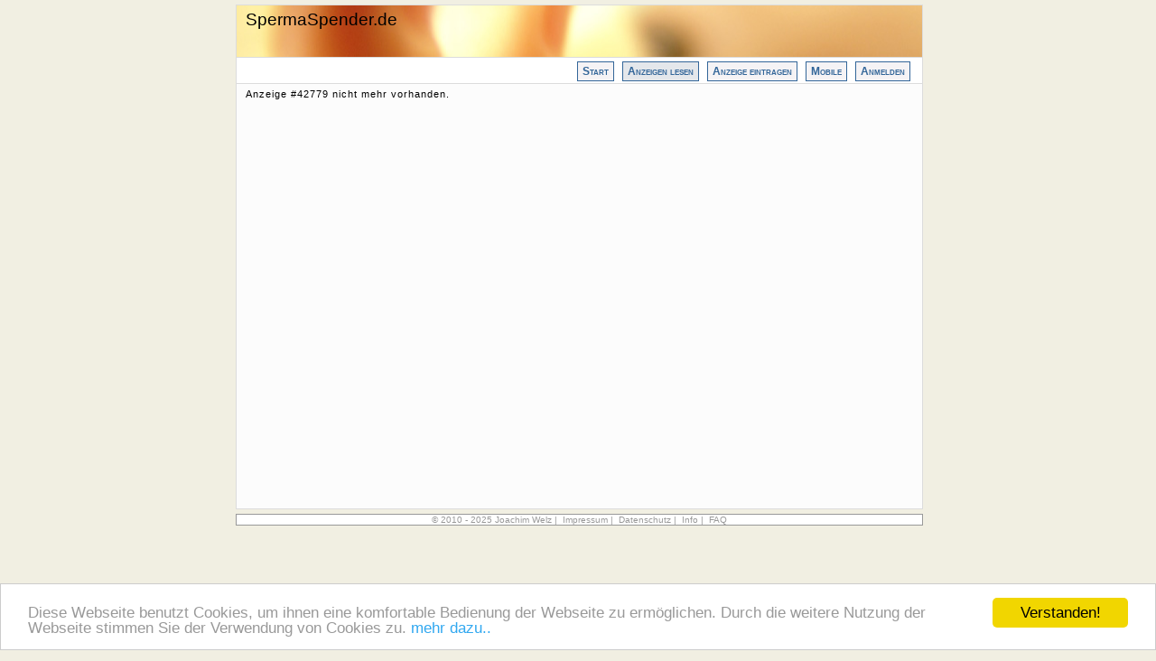

--- FILE ---
content_type: text/html; charset=iso-8859-1
request_url: https://www.spermaspender.de/anzeige/aid_42779/rid_6/subs_/detail.html
body_size: 2876
content:
<!DOCTYPE HTML PUBLIC "-//W3C//DTD HTML 4.0 Transitional//EN">
<html>

	<head>
		<meta http-equiv="content-type" content="text/html;charset=iso-8859-1">
		<title> in   </title>
				<meta http-equiv="expires" content="-1">
				<meta name="pragma" CONTENT="no-cache">
		<META NAME="author" CONTENT="Joachim Welz">
				<META NAME="description" CONTENT="Samenspender - Spermaspende:  in   ()">
		<META NAME="keywords" CONTENT="samenspender, schwanger werden samenspende,  in  , samenspende privat, samenspende schwangerschaft, samenspende hamburg, samenspende dresden, samenspende muenchen, samenspende adresse, samenspende geld, privat samenspende, samenspende forum, samenspende geld verdienen, hannover hildesheim samenspende, samenspende aachen, samenspende samenbank, geld and fuers and samenspende, samenspende fuer lesben, samenspende saarland, schwanger werden samenspende ohne mann, oral samenspende, samenspende de, samenspende osnabrueck, lesbe schwanger samenspende, samenspende bielefeld, samenspende bochum, samenspende duisburg, samenspende hannover, samenspende job vermittlung, samenspende life, samenspende mhh, samenspende natuerliche art, samenspende natuerliche schwangerschaft lesbe unfruchbare, samenspende natuerliche schwangerschaft lesbe unfruchbare hildesheim, samenspender, samenspender gesucht, samenspender koeln, samenspender forum, lesbe samenspender, lesbenforum samenspender, lesbe sucht samenspender, wer sucht samenspender, paar sucht samenspender, samenspender anonym geschwister, samenspender berlin, samenspender hamburg, spermaspende, spermaspende in hamburg, spermaspende duesseldorf, spermaspender, kinderlos, ungewollt kinderlos, kinderlos alt werden, kinderlos alt frau, pflegeversicherung kinderlos, kinderlos alt, kinderlose paare, selbsthilfegruppe fuer kinderlose, kinderlos gluecklich, kinderlos karriere, diagramm kinderlos ehe, runnersworld.at kinderlos, kinderlose frau, kinderlos berufstaetige paar, pensionskuerzung kinderlos, forum kinderlos paar ivf, kinderlos 1500 jahr, kinderlos bayern 1500 jahr, pflichteilsanspruch kinderlos ehepaare, warum bleiben akademiker kinderlos, gewollt kinderlos, kinderlos genetisch, testament kinderlos, unerwuenscht kinderlos krebs, kuenstliche befruchtung, befruchtung, kosten kuenstliche befruchtung, eisprung befruchtung, kuenstliche befruchtung im ausland, kuenstliche befruchtung nach sterilisation, ausserirdische befruchtung, natuerliche befruchtung, befruchtung hase de, kuenstliche befructung kosten, kuenstliche befruchtung tschechien, befruchtung der eizelle, antag aerztekammer kuenstlich befruchtung unverheiratet, kuenstliche befruchtung in polen, befruchtung huehnereis, kuenstliche befruchtung amsterdam, kuenstliche befruchtung oldenburg, befruchtung schwangerschaft, woche befruchtung, kosten einer kuenstliche befruchtung, kuenstliche befruchtung in holland, befruchtung bei der frau, befruchtung hund, kunstliche befruchtung tschechoslowakei, kunstlieche befruchtung tschechien, baden wuerttemberg kuenstliche befruchtung, klinik fuer kuenstliche befruchtung ausland, kunstliche befruchtung praga, befruchtung alkohol, befruchtung ausland, befruchtung monat embryo entwicklung fetus, kuenstliche befruchtung schweiz, kuenstliche befruchtung spermiogramm, ausfluss nach der befruchtung, befruchtung eisprung, befruchtung holland, kosten einer befruchtung, befruchtung einer eizelle, befruchtung hedelfinger, befruchtung uebelkeit, befruchtung vogel, bundesanstalt fortpflanzung kuenstliche befruchtung, dauer bis zur befruchtung, doppele befruchtung, kuenstliche befruchtung schwangerschaftsverlauf, kuenstliche befruchtung stuttgart, kuenstliche befruchtung tabelle tendenz, kuenstliche befruchtung transmann lesbisch paar, kunstliche befruchtung tcechei, k?nstliche befruchtung, muttermund befruchtung, religion kuenstliche befruchtung, ameisenweibchen befruchtung, befruchtung menstruation, gelblicher ausfluss befruchtung, kaerntner gkk bezahlung befruchtung, kuenstliche befruchtung in daenemark, kuenstliche befruchtung pilsen, kuenstliche befruchtung spendereizelle, phytohormon befruchtung, schmerz befruchtung, in vitro befruchtung, 1 woche befruchtung, antrag ethikkommission kuenstlich befruchtung unverheiratet, befruchtung bluetenaufbau, befruchtung blume, befruchtung fledermaus, von der befruchtung bis zur geburt, befruchtung kirschbluete, befruchtung kirsche, befruchtung pflanze, befruchtung sry, befruchtung wildkirsche suesskirsche, bundesministerium unterstuetzung befruchtung, goldfisch befruchtung fisch, was kostet kuenstliche befruchtung, kuenstlich befruchtung pro cotra, kuenstliche befruchtung belgien, kuenstliche befruchtung freiburg, , kuenstliche befruchtung lesbisch paaren, kuenstliche befruchtung niederlande, kuenstliche befruchtung nl adresse, kuenstliche befruchtung prag, kuenstliche befruchtung schwanger, kuenstliche befruchtung spanien, kuenstliche befruchtung sterilisation muenchen, prag klinik kuenstliche befruchtung, schwangerschaft befruchtung, 6 tage befruchtung, anzeichen einer befruchtung, basalttemperatur befruchtung, basalttemperatur befruchtung temperaturanstieg, basalttemperatur eisprung befruchtung, befruchtung apfel, befruchtung eisprung berechnung, befruchtung guppy, befruchtung klinik, befruchtung spritzer, bestaeubung befruchtung, bgh kuenstliche befruchtung kosten, bechermethode, ">
		<META NAME="DC.Title" CONTENT="Samenspender - Spermaspende alles zum Thema:  in   ()">
		<META NAME="DC.Subject" CONTENT="Samenspender - Spermaspende alles zum Thema:  in   ()">
		<META NAME="DC.Description" CONTENT="Samenspender - Spermaspende alles zum Thema:  in   () - ein umfangreiches Forum mit Datenbank zum Thema">
				<META NAME="date" CONTENT="2006-6-7T19:50:47+01:00">
		
		<META NAME="DC.Creator" CONTENT="Joachim Welz">
		<META NAME="DC.Publisher" CONTENT="Joachim Welz">
		<META NAME="DC.Contributor" CONTENT="Joachim Welz">
		<META NAME="DC.Date" CONTENT="2006-6-7">
		<META NAME="DC.Source" CONTENT="Joachim Welz">
		<META NAME="DC.Rights" CONTENT="Joachim Welz">
		<META NAME="DC.Language" CONTENT="de">
		
		<META NAME="robots" CONTENT="index, follow">
		<META HTTP-EQUIV="content-language" CONTENT="de">
		<META NAME="generator" CONTENT="DW">
		<META NAME="revisit-after" CONTENT="5">
				<script language="JavaScript" src="jscript/default.js" type="text/javascript"></script>
		<script src="jscript/scriptaculous/lib/prototype.js" type="text/javascript"></script>
		<script src="jscript/scriptaculous/src/scriptaculous.js?load=effects" type="text/javascript"></script>
		<script src="jscript/cookieconsent.min.js" type="text/javascript"></script>
		
					
	<script type="text/javascript">
		var GB_ROOT_DIR = "https://www.spermaspender.de/jscript/greybox/";
	</script>
	<script type="text/javascript" src="/jscript/greybox/AJS.js"></script>
	<script type="text/javascript" src="/jscript/greybox/AJS_fx.js"></script>
	<script type="text/javascript" src="/jscript/greybox/gb_scripts.js"></script>
	<link href="/jscript/greybox/gb_styles.css" rel="stylesheet" type="text/css" />

				<link href="css/usr.css" type="text/css" rel="stylesheet" media="all">
		
		<script type="text/javascript">
		    window.cookieconsent_options = {"message":"Diese Webseite benutzt Cookies, um ihnen eine komfortable Bedienung der Webseite zu erm&ouml;glichen. Durch die weitere Nutzung der Webseite stimmen Sie der Verwendung von Cookies zu.","dismiss":"Verstanden!","learnMore":"mehr dazu..","link":"https://www.spermaspender.de/finden/privacy.html","theme":"light-bottom"};
		</script>
		
	</head>
	<body>
	<div align="center">
	<div class="container">
		<div class="header">
			<div class="headertext">SpermaSpender.de</div>		</div>
		<div class="menu">
			<a href='https://www.spermaspender.de/index.html' class="hinwlink">Start</a>
<a href='https://www.spermaspender.de/anzeigen.html' class="hinwlinkactive">Anzeigen lesen</a>
<a href='https://www.spermaspender.de/eintragen.html' class="hinwlink">Anzeige eintragen</a>
<a href='https://www.spermaspender.de/finden/mobile.html' class="hinwlink">Mobile</a>
<a href='https://www.spermaspender.de/index.php?cont=login' class="hinwlink">Anmelden</a>
&nbsp;

		</div>
		
		
		<div class="mainbody">
			<div class="content">
				<!-- Beginn: Seiten-Hauptcontent -->
					Anzeige #42779 nicht mehr vorhanden.
				<!-- Ende: Seiten-Hauptcontent -->
				
				 
							</div>
		</div>
		<div class="footer">
			<div class="copyright">
				&copy; 2010 - 2025 Joachim Welz&nbsp;|&nbsp;
				<a href="https://www.spermaspender.de/finden/impressum.html" style="text-decoration: none;">Impressum</a>&nbsp;|&nbsp;
				<a href="https://www.spermaspender.de/finden/privacy.html" style="text-decoration: none;">Datenschutz</a>&nbsp;|&nbsp;
				<a href="https://www.spermaspender.de/finden/info.html" style="text-decoration: none;">Info</a>&nbsp;|&nbsp;
				<a href="https://www.spermaspender.de/finden/faq.html" style="text-decoration: none;">FAQ</a></div>
		</div>
	</div>
	</div>
	
		
	<!-- Datei: /templates/admin/main.tpl -->
	</body>
</html>


--- FILE ---
content_type: text/css
request_url: https://www.spermaspender.de/anzeige/aid_42779/rid_6/subs_/css/usr.css
body_size: 22163
content:

p {
font-size: 11px;
	font-family: Arial, Helvetica, SunSans-Regular, sans-serif;
	margin: 0;
	padding: 3px 3px 3px 3px;
}
td.pageheader  { color: #666666; font-size: 11px; font-family: Arial, Helvetica, SunSans-Regular, sans-serif; background-image: url("https://www.spermaspender.de/images/header.jpg"); text-align: justify; letter-spacing: 1px; padding-right: 5px; padding-left: 5px; height: 110px; border: solid 1px #dcdcdc }	
td.navi {
	background-color: #F1EFE2;
	text-align: center;
	padding: 10px; 
}
.comment {
	color: #929292;
	text-align: center;
	font-size: 11px;
	font-family: Arial, Helvetica, SunSans-Regular, sans-serif;
	font-variant: italic;
	font-weight: bold;
	padding-right: 5px;
	padding-left: 5px;}
.prodim { text-align: right; margin-top: 3px; margin-right: 10px; margin-bottom: 5px; float: left; clear: left; border: solid 1px #d6ddeb }
.prodimr {  margin-top: 3px; margin-right: 10px; border: solid 1px #d6ddeb}
.topa {vertical-align: top; }
.normtext  { text-align: justify }

td.cont {
	font-size: 11px;
	font-family: Arial, Helvetica, SunSans-Regular, sans-serif;
	background-color: #FAFAF8;
	text-align: justify;
	letter-spacing: 1px;
	padding-right: 5px;
	padding-left: 5px;
	border: solid 1px #dcdcdc;
	height: 470px;
	vertical-align: top;
}	
td.arg {color: #707070;
	font-size: 11px;
	font-family: Arial, Helvetica, SunSans-Regular, sans-serif;
	font-weight: bold;
	background-color: #EFF4EB;
	background-position: 0 0;
	text-align: left;
	letter-spacing: 1px;
	padding: 3px 3px 3px 5px;
}

td.carg {
	color: #707070;
	font-size: 11px;
	font-family: Arial, Helvetica, SunSans-Regular, sans-serif;
	font-weight: bold;
	background-color: #EFF4EB;
	background-position: 0 0;
	letter-spacing: 1px;
	padding: 3px 3px 3px 5px;
	width: 14%; 
	height: 60px; 
	text-align: center; 
	vertical-align: center;
}

td.carg:hover {
	color: #555555;
	background-color: #ffffff;
	cursor: pointer;
}
td.cargactive{
	color: #336699;
	font-size: 11px;
	font-family: Arial, Helvetica, SunSans-Regular, sans-serif;
	font-weight: bold;
	background-position: 0 0;
	letter-spacing: 1px;
	padding: 3px 3px 3px 5px;
	width: 14%; 
	height: 60px; 
	text-align: center; 
	vertical-align: center;
	background-color: #ffffff;
}

td.nav {
	color: #336699;
	font-size: 11px;
	font-family: Arial, Helvetica, SunSans-Regular, sans-serif;
	background-color: #E4E7EB;
	text-align: left;
	padding-right: 4px;
	padding-left: 4px;
	border: solid 1px #666; }
p {
	font-family: Arial, Helvetica, SunSans-Regular, sans-serif; 
}
.normlink {
	color: #336699;
	text-decoration: none; }
.normlink:hover {
	color: #696969;
	text-decoration: none; }
.normlinkactive {
	color: #696969;
	text-decoration: none; }


.utoolrow      {
	color: #666;
	font-size: 11px;
	font-family: Arial, Helvetica, SunSans-Regular, sans-serif;
	background-color: #fff;
	padding-right: 3px;
	padding-left: 3px;
	border-color: #666 #dcdcdc;
	border-bottom: dotted 1px; }
.norminput     {
	color: #666;
	font-size: 12px;
	font-family: Arial, Helvetica, SunSans-Regular, sans-serif;
	background-color: #fff;
	background-position: 0 0;
	text-align: left;
	padding-right: 3px;
	padding-left: 3px;
	border: solid 1px #336699; }
.normbutton {
	color: #336699;
	font-size: 11px;
	font-family: Arial, Helvetica, SunSans-Regular, sans-serif;
	font-weight: bold;
	background-color: #E4E7EB;
	padding-right: 3px;
	padding-left: 3px;
	border: solid 1px #336699; }

/*
p.errmessage {
	color: #f00;
	font-size: 11px;
	font-family: Arial, Helvetica, SunSans-Regular, sans-serif;
	font-weight: bold;
	background-color: #dcdcdc;
	text-align: justify;
	letter-spacing: 1px;
	padding-right: 5px;
	padding-left: 5px; }
td.errmessage {
	color: #f00;
	font-size: 11px;
	font-family: Arial, Helvetica, SunSans-Regular, sans-serif;
	font-weight: bold;
	background-color: #dcdcdc;
	text-align: justify;
	letter-spacing: 1px;
	padding-right: 5px;
	padding-left: 5px; }
*/
.message {
	color: #476114;
	font-size: 11px;
	font-family: Arial, Helvetica, SunSans-Regular, sans-serif;
	font-weight: bold;
	background-color: #B3C888;
	text-align: center;
	padding-right: 3px;
	padding-left: 3px;
	border: solid 1px #476114; }
p.orange {
	color: #ff5c00;
	font-family: Arial, Helvetica, SunSans-Regular, sans-serif; }
span.orange {
	color: #ff5c00;
	font-family: Arial, Helvetica, SunSans-Regular, sans-serif; }

span.green {
	color: #00a94a;
	font-family: Arial, Helvetica, SunSans-Regular, sans-serif; }

table.index {
	text-align: center;
	width: 99%;
	height: 99%; }
td { 
	color: #696969; 
	font-size: 11px; 
	font-family: Arial, Helvetica, SunSans-Regular, sans-serif; 
}

td.fprahm { 
	color: #696969; 
	font-family: Arial, Helvetica, SunSans-Regular, sans-serif; 
	font-variant: normal; 
	background-color: #fff; 
	background-position: 0 0; 
	padding-right: 3px; 
	border: solid 1px #b8b8b8; 
}
td.fproject { 
	color: #696969; 
	font-size: 11px; 
	font-family: Arial, Helvetica, SunSans-Regular, sans-serif; 
	font-variant: normal; 
	background-color: #fff; 
	background-position: 0 0; 
	text-align: justify; 
	letter-spacing: 1px; 
	padding-top: 6px; }
td.iframe {
	color: #666666;
	font-size: 11px;
	font-family: Arial, Helvetica, SunSans-Regular, sans-serif;
	background-color: #fff;
	letter-spacing: 1px;
	border: solid 1px #dcdcdc; }
td.liniel {
	font-size: 8px;
	font-family: Arial, Helvetica, SunSans-Regular, sans-serif;
	background-image: url(images/base/nav/leftnav.jpg);
	background-repeat: repeat-y;
	background-position: 0 0; }
td.linier {
	font-size: 8px;
	font-family: Arial, Helvetica, SunSans-Regular, sans-serif;
	background-image: url(images/base/nav/rechts_02.jpg);
	background-repeat: repeat-y;
	background-position: 0 0; }
td.logoshape { color: #696969; font-family: Arial, Helvetica, SunSans-Regular, sans-serif; font-variant: normal; text-align: center; border: solid 1px #dcdcdc; }
td.newsh1 {
	color: #666;
	font-size: 11px;
	font-family: Arial, Helvetica, SunSans-Regular, sans-serif;
	background-color: #f5f5f5;
	text-align: left;
	letter-spacing: 1px;
	padding-right: 5px;
	padding-left: 5px;
	border-bottom: 1px dotted #666; }
td.newsnav {
	color: #666666;
	font-size: 11px;
	font-family: Arial, Helvetica, SunSans-Regular, sans-serif;
	background-color: #fff;
	text-align: left;
	letter-spacing: 1px;
	padding-right: 4px;
	padding-left: 4px;
	border: solid 1px #dcdcdc; } 
td.rahmen {
	font-family: Arial, Helvetica, SunSans-Regular, sans-serif;
	background-image: url(../../images/base/rand.jpg);
	background-repeat: repeat-x;
	background-attachment: fixed;
	background-position: 0 0; }
td.text1 {
	color: #696969;
	font-size: 11px;
	font-family: Arial, Helvetica, SunSans-Regular, sans-serif;
	background-color: #fff;
	text-align: left;
	padding-right: 5px;
	padding-left: 5px; }
td.text2 {
	color: #666666;
	font-size: 11px;
	font-family: Arial, Helvetica, SunSans-Regular, sans-serif;
	background-color: #dcdcdc;
	text-align: justify;
	letter-spacing: 1px;
	padding-right: 5px;
	padding-left: 5px; }

td.linieu {
	color: #666666;
	font-size: 11px;
	font-family: Arial, Helvetica, SunSans-Regular, sans-serif;
	background-color: #fff;
	text-align: justify;
	letter-spacing: 1px;
	padding-right: 5px;
	padding-left: 5px;
	border-bottom: 1px solid #dcdcdc; }

td.text4 {
	color: #666666;
	font-size: 11px;
	font-family: Arial, Helvetica, SunSans-Regular, sans-serif;
	background-color: #dcdcdc;
	text-align: center;
	padding: 10px; }
td.titel {
	color: #666;
	font-size: 11px;
	font-family: Arial, Helvetica, SunSans-Regular, sans-serif;
	font-weight: bold;
	background-color: #dcdcdc;
	background-position: 0 0;
	text-align: left;
	letter-spacing: 1px;
	margin-top: 12px;
	padding: 5px;
	border: solid 1px #ff5c00; }

.hinwlinkdir     {
	color: #666;
	font-size: 10px;
	font-family: Arial, Helvetica, SunSans-Regular, sans-serif;
	text-decoration: none;
	background-color: #f5f5f5;
	text-align: center;
	letter-spacing: 1px;
	padding: 1px 2px; }
.hinwlinkdir:hover     {
	color: #ff5c00;
	font-size: 10px;
	font-family: Arial, Helvetica, SunSans-Regular, sans-serif;
	text-decoration: none;
	background-color: #f5f5f5;
	text-align: center;
	letter-spacing: 1px;
	padding: 1px 2px; }
.hinwlinkdiractive {
	color: #f5f5f5;
	font-size: 10px;
	font-family: Arial, Helvetica, SunSans-Regular, sans-serif;
	text-decoration: none;
	background-color: #666;
	text-align: center;
	letter-spacing: 1px;
	padding: 1px 2px; }



/******************************************************************************/
body {
	background-color: #F1EFE2;
	margin: 0;
	padding: 0; 
	height: 101%;
	font-family: Arial, Helvetica, SunSans-Regular, sans-serif;
	text-align: left;
}
table {
	margin: 0px;
	padding: 1px;
	border-collapse: collapse;
}
td
{
	text-align: left;
}
table.list {
	margin: 0px;
	padding: 1px;
	border-collapse: separate;
}

.tbh      {
	color: #555555;
	font-size: 11px;
	font-family: Arial, Helvetica, SunSans-Regular, sans-serif;
	background-color: #ffffff;
	font-weight: bold;
	padding-right: 3px;
	padding-left: 3px;
	border-bottom: solid 1px #dcdcdc;
	border-top: solid 1px #dcdcdc;
	text-align: left;
}
.tbhsort      {
	color: #555555;
	font-size: 11px;
	font-family: Arial, Helvetica, SunSans-Regular, sans-serif;
	background-color: #ffffff;
	font-weight: bold;
	padding-right: 3px;
	padding-left: 8px;
	border-bottom: solid 1px #dcdcdc;
	border-top: solid 1px #dcdcdc;
	text-align: left;
	background-image: url(/images/icons/sortarrow.gif);
	background-repeat:no-repeat;
	background-position: 0 6px;
}
.tbhr      {
	color: #555555;
	font-size: 11px;
	font-family: Arial, Helvetica, SunSans-Regular, sans-serif;
	background-color: #ffffff;
	font-weight: bold;
	padding-right: 3px;
	padding-left: 3px;
	border-bottom: solid 1px #dcdcdc;
	border-top: solid 1px #dcdcdc;
	text-align: right;
}
.tbhc      {
	color: #555555;
	font-size: 11px;
	font-family: Arial, Helvetica, SunSans-Regular, sans-serif;
	background-color: #ffffff;
	font-weight: bold;
	padding-right: 3px;
	padding-left: 3px;
	border-bottom: solid 1px #dcdcdc;
	border-top: solid 1px #dcdcdc;
	text-align: center;
}
.tbcon      {
	color: #666;
	font-size: 11px;
	font-family: Arial, Helvetica, SunSans-Regular, sans-serif;
	background-color: #fff;
	padding-right: 3px;
	padding-left: 3px;
	border-bottom: dotted 1px #dcdcdc;
	text-align: left;
}
.tbconfav      {
	color: #029905;
	font-size: 11px;
	font-family: Arial, Helvetica, SunSans-Regular, sans-serif;
	background-color: #fff;
	padding-right: 3px;
	padding-left: 3px;
	border-bottom: dotted 1px #dcdcdc;
	text-align: left;
}
.tbconign      {
	color: #D60B19;
	font-size: 11px;
	font-family: Arial, Helvetica, SunSans-Regular, sans-serif;
	background-color: #fff;
	padding-right: 3px;
	padding-left: 3px;
	border-bottom: dotted 1px #dcdcdc;
	text-align: left;
}
.tbconr      {
	color: #666;
	font-size: 11px;
	font-family: Arial, Helvetica, SunSans-Regular, sans-serif;
	background-color: #fff;
	padding-right: 3px;
	padding-left: 3px;
	border-bottom: dotted 1px #dcdcdc;
	text-align: right;
}
.tbconc      {
	color: #666;
	font-size: 11px;
	font-family: Arial, Helvetica, SunSans-Regular, sans-serif;
	background-color: #fff;
	padding-right: 3px;
	padding-left: 3px;
	border-bottom: dotted 1px #dcdcdc;
	text-align: center;
}
h1   { 
	color: #336699; 
	font-size: 11px; 
	font-family: Arial, Helvetica, SunSans-Regular, sans-serif; 
	font-weight: bold; background-color: #e4e7eb; 
	text-align: left; 
	letter-spacing: 1px; 
	margin: 2px 0px 0px 0px; 
	padding: 3px 3px 3px 5px; 
	border: solid 1px 
}
h2   { 
	color: #336699; 
	font-size: 11px; 
	font-family: Arial, Helvetica, SunSans-Regular, sans-serif; 
	font-weight: bold; 
	background-color: #f1efe2; 
	background-position: 0 0; 
	text-align: left; 
	letter-spacing: 1px; 
	margin: 2px 0px 0px 0px; 
	padding: 3px 3px 3px 5px; 
	border: solid 1px 
}
h3 {
	color: #336699;
	border-bottom: dotted 1px #929292;
	text-align: left;
	font-size: 12px;
	font-family: Arial, Helvetica, SunSans-Regular, sans-serif; 
	padding: 3px 3px 3px 3px; 
	margin: 1px 0 3px 0;
}
/*--------------------*/
/*---------------------*/
.container
{
	width: 759px;
	margin-left:auto;
	margin-right:auto;
	/* background-color: #eeeeee;
	border-right: solid 1px #999999;
	border-left: solid 1px #999999; */
}
.header
{
	background-color: #fcfcfc;
	background-image: url('https://www.spermaspender.de/images/header.jpg');
	background-position: left;
	background-repeat: no-repeat;
	height: 57px;
	width: 759px;
	border: solid 1px #dcdcdc;
	margin-top: 5px;
}

.headertext
{
	font-size: 19px;
	font-family: Arial, Helvetica, SunSans-Regular, sans-serif;
	text-align: left;
	padding: 5px; 
	width: 739px;
}

.menu
{
	background-color: #ffffff;
	text-align: right;
	padding-top: 5px;
	padding-bottom: 5px;
	width: 759px;
	border-left: solid 1px #dcdcdc;
	border-right: solid 1px #dcdcdc;
}
.errmessage {
	color: #f00;
	font-size: 11px;
	font-family: Arial, Helvetica, SunSans-Regular, sans-serif;
	font-weight: bold;
	background-color: #FDFDF4;
	text-align: center;
	letter-spacing: 1px;
	padding-right: 5px;
	padding-left: 5px;
	border-top: solid 1px #f00; 
	border-bottom: solid 1px #f00; 
}
.noticemessage {
	color: #476114;
	font-size: 11px;
	font-family: Arial, Helvetica, SunSans-Regular, sans-serif;
	font-weight: bold;
	background-color: #FDFDF4;
	text-align: center;
	letter-spacing: 1px;
	padding-right: 5px;
	padding-left: 5px;
	border-top: solid 1px #476114; 
	border-bottom: solid 1px #476114; 
}
/*--------------------*/
/*---------------------*/
.topbar
{
	margin-top: 5px;
	margin-bottom: 5px;
	padding: 5px;
	background-color: #7485a5;
	width: 748px;
	border: solid 1px #0000ff;
	visibility: collapse;
}
.mainbody
{
	width: 759px;
	
	font-size: 11px;
	font-family: Arial, Helvetica, SunSans-Regular, sans-serif;
	/* background-color: #FAFAF8;*/
	background-color: #FcfcfC;
	text-align: justify;
	letter-spacing: 1px;
	border: solid 1px #dcdcdc;
	height: auto;
	/* min-height: 470px;*/
	min-height: 470px; height:auto !important; height: 470px;
	vertical-align: top;
}


.footer
{
	margin-top: 5px;
	border: solid 1px #999999;
	clear: both;
	background-color: #ffffff;
	width: 759px;
	margin-bottom: 60px;
}


.tippbox {
	color: #929292;
	font-size: 11px;
	font-family: Arial, Helvetica, SunSans-Regular, sans-serif;
	background-color: #FDFDF4;
	text-align: left;
	letter-spacing: 1px;
	padding-right: 5px;
	padding-left: 5px;
	padding-bottom: 5px;
	margin-top: 15px;
	border: solid 1px #929292;
	text-align: center;
}
.tbtipp {
	color: #929292;
	font-size: 11px;
	font-family: Arial, Helvetica, SunSans-Regular, sans-serif;
	background-color: #FDFDF4;
	text-align: left;
	letter-spacing: 1px;
	padding: 4px;
	border: solid 1px #929292;
	width: 180px;
	vertical-align: top;
}
/*

*/

.accessibility
{
	float: right;
}
a.mainlevel, a.mainlevel:link, a.mainlevel:visited
{
	display: block;
	text-decoration: none;
	background-color: #ffffff;
	padding-left: 4px;
	padding-right: 4px;
	padding-top: 2px;
	padding-bottom: 2px;
	color: #000052;
	border-top: solid 1px #000052;
	border-bottom: solid 1px #000052;
	width: 115px;
	white-space: nowrap;
	margin-top: 3px;
	font-family : Arial, Helvetica, Geneva, Swiss, SunSans-Regular;
}
a.mainlevel:hover
{
	background-color: #7485a5;
	color: #ffffff;
	white-space: nowrap;
}
#active_menu, #active_menu:hover
{
	background-color: #7485a5;
	color: #ffffff;
}
.contentheading
{
	/*
	font-size: 1.2em;
	font-weight: bold;
	color: #7485a5;
	border-bottom: solid 1px #000052;
	*/
	color: #336699; 
	font-size: 11px; 
	font-family: Arial, Helvetica, SunSans-Regular, sans-serif; 
	font-weight: bold; 
	background-color: #e4e7eb; 
	background-position: 0 0; 
	text-align: left; 
	letter-spacing: 1px; 
	margin-top: 12px; 
	margin-bottom: 5px; 
	margin-right: auto; 
	margin-left: auto; 
	padding: 5px; 
	border: solid 1px #999999;
	width: 739px;
	
}
.content {
	margin-right: auto; 
	margin-left: auto; 
	padding: 5px; 
	width: 739px;
}

.small, .createdate, .modifydate
{
	font-size: 0.8em;
	color: #999999;
}
.mosimage_caption
{
	background-color: #eeeeee;
	border: solid 1px #999999;
	font-size: 0.9em;
	font-weight: bold;
	white-space: nowrap;
	margin: 3px;
	padding: 1px;
	padding-left: 3px;
	padding-right: 3px;
}
table.moduletable
{
	margin-bottom: 20px;
}
.contentpane
{
	width: 468px;
}
.contentpaneopen
{
	margin-left: 0px;
	margin-right: 0px;
	margin-top: 6px;
	padding-top: 4px;
	color : #000052;
    font-size : 13px;
    font-family : Arial, Helvetica, Geneva, Swiss, SunSans-Regular;
    text-align : justify;
}
.contentpaneopen a, .contentpaneopen a:link, .contentpaneopen a:visited
{
	color : #000052;
}
.contentpaneopen a:hover
{
	color : #7485a5;
}

.hinwlink    {
	color: #336699;
	font-size: 12px;
	font-family: Arial, Helvetica, SunSans-Regular, sans-serif;
	font-variant: small-caps;
	font-weight: bold;
	text-decoration: none;
	background-color: #F5F3F5;
	padding: 3px 5px;
	margin-right: 5px;
	border: solid 1px #336699;    }
.hinwlink:hover     {
	color: #ffffff;
	background-color: #336699;
	border: solid 1px #336699;    }
.hinwlinkactive     {
	color: #336699;
	font-size: 12px;
	font-weight: bold;
	font-family: Arial, Helvetica, SunSans-Regular, sans-serif;
	font-variant: small-caps;
	text-decoration: none;
	background-color: #E4E7EB;
	padding: 3px 5px;
	margin-right: 5px;
	border: solid 1px #336699;   }
.hinwlinkwarn    {
	color: #c91414;
	font-size: 12px;
	font-family: Arial, Helvetica, SunSans-Regular, sans-serif;
	font-variant: small-caps;
	font-weight: bold;
	text-decoration: none;
	background-color: #ffa4a4;
	padding: 3px 5px;
	margin-right: 5px;
	border: solid 1px #c91414;    }
.hinwlinkwarn:hover     {
	color: #ffffff;
	background-color: #c91414;
	border: solid 1px #c91414;    }
	
.favlink    {
	color: #076607;
	font-size: 12px;
	font-family: Arial, Helvetica, SunSans-Regular, sans-serif;
	font-variant: small-caps;
	font-weight: bold;
	text-decoration: none;
	background-color: #CAF8CA;
	padding: 3px 5px;
	margin-right: 5px;
	border: solid 1px #076607;
	width: 200px;    
}
.favlink:hover     {
	color: #ffffff;
	background-color: #076607;
	border: solid 1px #076607;    }
	
.ignorelink    {
	color: #A10307;
	font-size: 12px;
	font-family: Arial, Helvetica, SunSans-Regular, sans-serif;
	font-variant: small-caps;
	font-weight: bold;
	text-decoration: none;
	background-color: #E5AEB0;
	padding: 3px 5px;
	margin-right: 5px;
	border: solid 1px #A10307;
	width: 200px;    
}
.ignorelink:hover     {
	color: #ffffff;
	background-color: #A10307;
	border: solid 1px #A10307;    }

	
	
.copyright
{
	margin-left: auto;
	margin-right: auto;
	width: 350px;
	text-align: center;
	font-size: 10px;
	color: #999999;
}
.copyright a, .copyright a:visited
{
	color: #999999;
}
#chgadmin {
   position: relative;
   top: -25px;
   left: 310px;
   padding-right: 0px;
   width: 110px;
   height: 16px;
   padding-bottom: 0px;
   z-index: 10;
   vertical-align: center;
   text-align: center;
   color: #CF7C38;
   background-color: #FCE297;
   font-size: 12px;
   font-family: Arial,Helvetica,SunSans-Regular,sans-serif;
   font-variant: small-caps;
   font-weight: bold;
   text-decoration: none;
}

/* Calender Listview */
.dc_daytitle {
	color: #555555;
	font-size: 11px;
	font-family: Arial, Helvetica, SunSans-Regular, sans-serif;
	background-color: #ffffff;
	padding-right: 3px;
	padding-left: 3px;
	border-bottom: solid 1px #dcdcdc;
	text-align: left;
	vertical-align: top;
}
.dc_weekenddaytitle {
	color: #555555;
	font-size: 11px;
	font-family: Arial, Helvetica, SunSans-Regular, sans-serif;
	background-color: #ffffff;
	padding-right: 3px;
	padding-left: 3px;
	border-bottom: solid 1px red;
	border-top: solid 1px red;
	text-align: left;
	vertical-align: top;
}
.dc_weekendtodaytitle {
	color: #000000;
	background-color: #555555;
	font-size: 11px;
	font-family: Arial, Helvetica, SunSans-Regular, sans-serif;
	background-color: #dcdcdc;
	padding-right: 3px;
	padding-left: 3px;
	border-bottom: solid 1px red;
	border-top: solid 1px red;
	text-align: left;
	vertical-align: top;
}

.dc_todaytitle {
	color: #000000;
	background-color: #555555;
	font-size: 11px;
	font-family: Arial, Helvetica, SunSans-Regular, sans-serif;
	background-color: #dcdcdc;
	padding-right: 3px;
	padding-left: 3px;
	border-bottom: solid 1px #dcdcdc;
	text-align: left;
	vertical-align: top;
}
label.checked,
label.unchecked,
label.selected,
label.unselected{
                  position:relative;
                  display:block;
                  padding:0.2em;
                  padding-left:32px;
                  background-position:8px center;
                  background-repeat:no-repeat;
                  border:1px solid #fcfcfc;
                  margin:1px;
                  clear:both;
                  cursor:pointer
                  }

label.checked{
               background-image:url(/images/ffp/chk_on.png);
               }

label.unchecked{
                 background-image:url(/images/ffp/chk_off.png);
                 }

label.selected{
                background-image:url(/images/ffp/chk_on.png);
                }

label.unselected{
                  background-image:url(/images/ffp/rdo_off.png);
                  }

#ad {
	position: absolute;
	top: 10px;
	left: 10px;
	height: 600px;
	width: 800px;
	padding: 30px;
	background-color: #ffffff;
	border: solid 1px #acacac;
}

#adclose {
	position: absolute;
	top: 6px;
	right: 6px;
	font-size: 11px;
}

#adclose a {
	color: #336699;
	text-decoration: none;
	font-size: 11px;
}

#adcomment {
	position: absolute;
	bottom: 14px;
	left: 0;
	text-align: center;
	border-top: 1px solid #aaaaaa;
	width: 100%;
}

#adcomment p {
	color: #aaaaaa;
	padding: 3px;
	font-size: 10px;
}

#adcomment a {
	color: #336699;
	font-size: 10px;
	text-decoration: none;
}


td.bilder {
	vertical-align: top; 
	text-align: center; 
	border: solid 1px #acacac; 
	padding: 10px; 
}
td.bilder:hover {
	background-color: #336699;
	cursor: pointer;
	color: #ffffff;
}
.ims {
	height: 90px;
	width: 140px;
	text-align: center;
	vertical-align: top;
}
.imsms {
	height: 90px;
	width: 110px;
	text-align: center;
	vertical-align: top;
}
/* <span style="vertical-align: top; text-align: center; float: left; border: solid 1px #acacac; padding: 10px; margin-right: 8px;"> */
div.clear
{
	clear: both;
}


--- FILE ---
content_type: application/javascript
request_url: https://www.spermaspender.de/anzeige/aid_42779/rid_6/subs_/jscript/default.js
body_size: 257
content:
/*
* Sicherheitsabfrage
* Created by Miguel Dieckmann <md@dieckmann-it.de> on 31.10.2004
*/
function confirmaction(warntext,url) {
	var delok;
	delok = confirm (warntext);
	if  (delok==true ) {
		window.location.href = url;
	}
}

function paysearch(url) {
	var payid;
	payid = document.getElementById('paysearch').value;
	window.location.href = url + payid;
}

